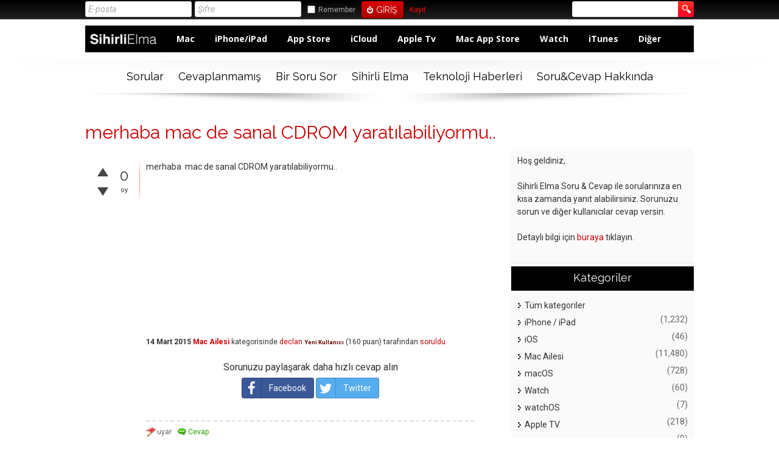

--- FILE ---
content_type: text/html; charset=utf-8
request_url: https://sorucevap.sihirlielma.com/29767/merhaba-mac-de-sanal-cdrom-yarat%C4%B1labiliyormu?show=29800
body_size: 8880
content:
<!DOCTYPE html>
<html lang="tr">
	
	<head>
		<meta charset="utf-8">
		<META NAME="viewport" CONTENT="width=device-width, initial-scale=1.0">
		<title>merhaba  mac de sanal CDROM yaratılabiliyormu.. - Sihirli Elma Soru &amp; Cevap</title>
		<meta name="description" content="merhaba  mac de sanal CDROM yaratılabiliyormu..">
		<meta name="keywords" content="Mac Ailesi">
		<link rel="stylesheet" href="../../qa-theme/elegant-responsive/qa-styles.css?elegant-responsive-1.134">
		<LINK REL="stylesheet" TYPE="text/css" HREF="../../qa-theme/elegant-responsive/color/qa-dynamic.style.php?elegant-responsive-1.13">
		<LINK REL="stylesheet" TYPE="text/css" HREF="../../qa-theme/elegant-responsive/device/qa-devices-styles.css?elegant-responsive-1.13">
		<LINK REL="stylesheet" TYPE="text/css" HREF="../../qa-theme/elegant-responsive/color/qa-red-styles.css?elegant-responsive-1.13">
		<!--[if IE 8]><link rel="stylesheet" type="text/css" href="../../qa-theme/elegant-responsive/ie8.css?elegant-responsive-1.13"><![endif]-->
			
        <style>
            @media only screen and (min-width:176px) and (max-width:380px){
                table,
                thead,
                tbody,
                th,
                td,
                tr {display: block;text-align: center;
                }
                #SE_default_header {
                    display: none;
                }                
            }
            @media screen and (max-width: 600px) {
                #SE_default_header {
                    display: none;
                } 
            }
        </style>
        
			<link rel="stylesheet" href="../../qa-plugin/q2a-social-share-master/css/social-share.css?1.6.1">
				<style type="text/css"></style>
				<link rel="canonical" href="https://sorucevap.sihirlielma.com/29767/merhaba-mac-de-sanal-cdrom-yarat%C4%B1labiliyormu">
				<link rel="search" type="application/opensearchdescription+xml" title="Sihirli Elma Soru &amp; Cevap" href="../../opensearch.xml">
				<!-- Google tag (gtag.js) -->
<script async src="https://www.googletagmanager.com/gtag/js?id=G-12L65VXHEE"></script>
<script>
  window.dataLayer = window.dataLayer || [];
  function gtag(){dataLayer.push(arguments);}
  gtag('js', new Date());

  gtag('config', 'G-12L65VXHEE');
</script>
				<script>
				var qa_root = '..\/..\/';
				var qa_request = '29767\/merhaba-mac-de-sanal-cdrom-yaratılabiliyormu';
				var qa_oldonload = window.onload;
				window.onload = function() {
					if (typeof qa_oldonload == 'function')
						qa_oldonload();
					
					qa_element_revealed=document.getElementById('anew');
				};
				</script>
				<script src="../../qa-content/jquery-1.11.3.min.js"></script>
				<script src="../../qa-content/qa-page.js?1.7.5"></script>
				<script src="../../qa-content/qa-question.js?1.7.5"></script>
				<SCRIPT SRC="../../qa-theme/elegant-responsive/js/qa-theme-scripts.js" TYPE="text/javascript"></SCRIPT>
				<link rel="icon" type="image/png" href="https://www.sihirlielma.com/wp-content/uploads/2016/04/se-favicon-2.png"><link rel="apple-touch-icon-precomposed" sizes="76x76" href="https://www.sihirlielma.com/wp-content/uploads/2016/04/apple-icon-76x76.png"><link rel="apple-touch-icon-precomposed" sizes="120x120" href="https://www.sihirlielma.com/wp-content/uploads/2016/04/apple-icon-114x114.png"><link rel="apple-touch-icon-precomposed" sizes="152x152" href="https://www.sihirlielma.com/wp-content/uploads/2016/04/apple-icon-76x76.png"><link rel="apple-touch-icon-precomposed" sizes="114x114" href="https://www.sihirlielma.com/wp-content/uploads/2016/04/apple-icon-120x120.png"><link rel="apple-touch-icon-precomposed" sizes="144x144" href="https://www.sihirlielma.com/wp-content/uploads/2016/04/apple-icon-144x144.png">    <script src="https://cdnjs.cloudflare.com/ajax/libs/mobile-detect/1.4.1/mobile-detect.min.js"></script>
        <script src="https://www.sihirlielma.com/wp-includes/js/jquery/jquery.js?ver=1.12.4"></script>
        <script src="https://sihirlielma.com/ad-inject.js"></script>
					<SCRIPT TYPE="text/javascript"><!--
						if (typeof qa_wysiwyg_editor_config == "object")
						qa_wysiwyg_editor_config.skin="kama";
					//--></SCRIPT>
					<!--[if gte IE 9]>
<style type="text/css">
.gradient {
   filter: none;
}
</style>
<![endif]-->
				</head>
				<body
					class="qa-template-question qa-category-1 qa-body-js-off"
					>
					<script>
						var b=document.getElementsByTagName('body')[0];
						b.className=b.className.replace('qa-body-js-off', 'qa-body-js-on');
					</script>
					<div id="qa-login-bar"><div id="qa-login-group">
							<!--[Begin: login form]-->
							<form id="qa-loginform" action="../../login?to=29767%2Fmerhaba-mac-de-sanal-cdrom-yarat%25C4%25B1labiliyormu%3Fshow%3D29800" method="post">
								<input type="text" id="qa-userid" name="emailhandle" placeholder="E-posta" >
								<input type="password" id="qa-password" name="password" placeholder="Şifre" >
								<div id="qa-rememberbox"><input type="checkbox" name="remember" id="qa-rememberme" value="1">
								<label for="qa-rememberme" id="qa-remember">Remember</label></div>
								<input type="hidden" name="code" value="0-1769690588-9fd5e8222f9a139618c5c5daf547fe9c2491f4a2">
								<input type="submit" value="Giriş" id="qa-login" name="dologin" >
							</form>
							<!--[End: login form]-->
							<div class="qa-nav-user">
								<ul class="qa-nav-user-list">
									<li class="qa-nav-user-item qa-nav-user-register">
										<a href="../../register?to=29767%2Fmerhaba-mac-de-sanal-cdrom-yarat%25C4%25B1labiliyormu%3Fshow%3D29800" class="qa-nav-user-link">Kayıt</a>
									</li>
								</ul>
								<div class="qa-nav-user-clear">
								</div>
							</div>
							<div class="qa-search">
								<form method="get" action="../../search">
									
									<input type="text" name="q" value="" class="qa-search-field">
									<input type="submit" value="Arama Yap" class="qa-search-button">
								</form>
							</div>
					</div><a href="#" id="usermenu"><img src="../../qa-theme/elegant-responsive/images/settings.png" alt="settings" width="24" height="24" align="left" >Giriş Yap | Kayıt ol<img src="../../qa-theme/elegant-responsive/images/mobile-search.png" alt="settings" width="24" height="24" align="right" ></a></div>
					<DIV CLASS="qa-body-wrapper">
						
						<DIV CLASS="qa-header-group">
							<DIV CLASS="qa-header">
								<div style="position:absolute;top:-99999px;left:-99999px;">
									<div class="qa-logo">
										<a href="../../" class="qa-logo-link">Sihirli Elma Soru &amp; Cevap</a>
									</div>
								</div>
								<div class="qa-header-clear">
								</div>
								
            <style>
                .qa-widget-side h2, .qa-nav-cat h2 {background:#000 !important;border-bottom: 2px solid #000 !important;}
                .qa-sidebar, .qa-widget-side, .qa-nav-cat, .qa-feed {box-shadow: none !important;}
                #qa-login-bar{box-shadow:none !important}
                /*Special Thanks to @mehmettoprak :)*/
                #SE_default_header.header{
                    height:44px;
                    background:#000;
                    max-width:1021px;
                    padding:0 15px
                    float:left;
                    width:100%;
                }
                #SE_default_header.header .h-logo{
                    display:inline-block;
                    float:left;
                    margin-right:15px
                }
                #SE_default_header.header .h-logo img{
                    width:auto;
                    height:44px
                }
                #SE_default_header.header .h-menu ul{
                    padding:0;
                    margin:0
                }
                #SE_default_header.header .h-menu ul li{
                    display:inline-block;
                    line-height:44px
                }
                #SE_default_header.header .h-menu ul li a{
                    text-decoration:none;
                    font-family:"Open Sans",sans-serif;
                    font-weight:700;
                    font-size:14px;
                    color:#fff;
                    padding:0 15px
                }
                #SE_default_header.header .h-menu ul li a:hover{
                    background:#fff;
                    color:#000;
                    position:relative;
                    display:block
                }            
            </style>
             
            <link href="https://fonts.googleapis.com/css?family=Open+Sans:400,700" rel="stylesheet">
            <div id="SE_default_header" class="header">
                <div class="h-logo">
                <a href="https://sorucevap.sihirlielma.com/">
                    <img height="44" style="width:115px;height:44px;margin:3px 0 0 5px;" src="https://www.sihirlielma.com/wp-content/uploads/2017/12/SE_Logo_beyaz.png" alt="logo" title="SihirliElma Sorucevap" alt="SihirliElma Sorucevap">
                </a>
                </div>
                <div class="h-menu">
                <ul>
                    <li><a href="https://sorucevap.sihirlielma.com/mac">Mac</a></li>
                    <li><a href="https://sorucevap.sihirlielma.com/iphone-ipad">iPhone/iPad</a></li>
                    <li><a href="https://sorucevap.sihirlielma.com/app-store">App Store</a></li>
                    <li><a href="https://sorucevap.sihirlielma.com/icloud">iCloud</a></li>
                    <li><a href="https://sorucevap.sihirlielma.com/apple-tv">Apple Tv</a></li>
                    <li><a href="https://sorucevap.sihirlielma.com/mac-app-store">Mac App Store</a></li>
                    <li><a href="https://www.sihirlielma.com/category/watch/">Watch</a></li>
                    <li><a href="https://sorucevap.sihirlielma.com/itunes/">iTunes</a></li>
                    <li><a href="https://sorucevap.sihirlielma.com/di%C4%9Fer">Diğer</a></li>
                </ul>
                </div>
            </div>
             
            
									</DIV> <!-- END qa-header -->
								</DIV> <!-- END qa-header-group -->
								
								<DIV CLASS="qa-nav-group">
									<div class="qa-nav-main">
										<ul class="qa-nav-main-list">
											<li class="qa-nav-main-item qa-nav-main-questions">
												<a href="../../questions" class="qa-nav-main-link">Sorular</a>
											</li>
											<li class="qa-nav-main-item qa-nav-main-unanswered">
												<a href="../../unanswered" class="qa-nav-main-link">Cevaplanmamış</a>
											</li>
											<li class="qa-nav-main-item qa-nav-main-ask">
												<a href="../../ask?cat=1" class="qa-nav-main-link">Bir Soru Sor</a>
											</li>
											<li class="qa-nav-main-item qa-nav-main-custom-1">
												<a href="https://www.sihirlielma.com" class="qa-nav-main-link" target="_blank">Sihirli Elma</a>
											</li>
											<li class="qa-nav-main-item qa-nav-main-custom-5">
												<a href="https://shiftdelete.net" class="qa-nav-main-link" target="_blank">Teknoloji Haberleri</a>
											</li>
											<li class="qa-nav-main-item qa-nav-main-custom-2">
												<a href="https://www.sihirlielma.com/soru-cevap/" class="qa-nav-main-link" target="_blank">Soru&amp;Cevap Hakkında</a>
											</li>
										</ul>
										<div class="qa-nav-main-clear">
										</div>
									</div>
									<a href="#" id="mainnavpull">Menüyü göster</a>
									<DIV CLASS="qa-mainnav-shadow">
									</DIV> <!-- END qa-mainnav-shadow -->
								</DIV> <!-- END qa-nav-group -->
								<DIV CLASS="qa-titles">
									<h1>
										<a href="../../29767/merhaba-mac-de-sanal-cdrom-yarat%C4%B1labiliyormu">
											<span class="entry-title">merhaba  mac de sanal CDROM yaratılabiliyormu..</span>
										</a>
									</h1>
								</DIV> <!-- END qa-titles -->
								<DIV CLASS="qa-main-wrapper">
									<DIV CLASS="qa-main">
										<div class="qa-part-q-view">
											<div class="qa-q-view  hentry question" id="q29767">
												<form method="post" action="../../29767/merhaba-mac-de-sanal-cdrom-yarat%C4%B1labiliyormu?show=29800">
													<div class="qa-voting qa-voting-net" id="voting_29767">
														<div class="qa-vote-buttons qa-vote-buttons-net">
															<input title="Artı oy vermek için tıklayınız" name="vote_29767_1_q29767" onclick="return qa_vote_click(this);" type="submit" value="+" class="qa-vote-first-button qa-vote-up-button"> 
															<input title="Eksi oy vermek için tıklayınız" name="vote_29767_-1_q29767" onclick="return qa_vote_click(this);" type="submit" value="&ndash;" class="qa-vote-second-button qa-vote-down-button"> 
														</div>
														<div class="qa-vote-count qa-vote-count-net">
															<span class="qa-netvote-count">
																<span class="qa-netvote-count-data">0<span class="votes-up"><span class="value-title" title="0"></span></span><span class="votes-down"><span class="value-title" title="0"></span></span></span><span class="qa-netvote-count-pad"> oy</span>
															</span>
														</div>
														<div class="qa-vote-clear">
														</div>
													</div>
													<input type="hidden" name="code" value="0-1769690588-f0e4c1da320a2dd9605988047f0e881947f2a972">
												</form>
												<DIV CLASS="qa-q-view-favorite">
												</DIV> <!-- END qa-q-view-favorite -->
												<div class="qa-q-view-main">
													<form method="post" action="../../29767/merhaba-mac-de-sanal-cdrom-yarat%C4%B1labiliyormu?show=29800">
														<div class="qa-q-view-content">
															<a name="29767"></a><div class="entry-content">merhaba &nbsp;mac de sanal CDROM yaratılabiliyormu..</div>
														</div>
														
<!-- /41816724/Sihirlielma_web/300x250_1 -->
<div id='div-gpt-ad-1530192532405-2' style='height:250px; width:300px;'>
<script>
googletag.cmd.push(function() { googletag.display('div-gpt-ad-1530192532405-2'); });
</script>
</div>

														<span class="qa-q-view-avatar-meta">
															<span class="qa-q-view-meta">
																<span class="qa-q-view-when">
																	<span class="qa-q-view-when-data"><span class="published updated"><span class="value-title" title="2015-03-14T09:32:50+0000">14 Mart 2015</span></span></span>
																</span>
																<span class="qa-q-view-where">
																	<span class="qa-q-view-where-data"><a href="../../mac" class="qa-category-link">Mac Ailesi</a></span><span class="qa-q-view-where-pad"> kategorisinde</span>
																</span>
																<span class="qa-q-view-who">
																	<span class="qa-q-view-who-data"><span class="vcard author"><a href="../../user/declan" class="qa-user-link url fn entry-title nickname">declan</a></span></span>
																	<span class="qa-q-view-who-title">Yeni Kullanıcı</span>
																	<span class="qa-q-view-who-points">
																		<span class="qa-q-view-who-points-pad">(</span><span class="qa-q-view-who-points-data">160</span><span class="qa-q-view-who-points-pad"> puan)</span>
																	</span>
																	<span class="qa-q-view-who-pad"> tarafından</span>
																</span>
																<a href="../../29767/merhaba-mac-de-sanal-cdrom-yarat%C4%B1labiliyormu" class="qa-q-view-what">soruldu</a>
															</span>
														</span>
														<div class="social-wrapper">
															<div class="social-share-text">
																Sorunuzu paylaşarak daha hızlı cevap alın
															</div>
															<span class="btn-share with-icon"><a href="https://www.facebook.com/sharer/sharer.php?u=https%3A%2F%2Fsorucevap.sihirlielma.com%2F29767%2Fmerhaba-mac-de-sanal-cdrom-yarat%25C4%25B1labiliyormu&amp;ref=fbshare&amp;t=merhaba++mac+de+sanal+CDROM+yarat%C4%B1labiliyormu.." target="_blank" rel="external nofollow" class="social-share-btn btn-social btn-fb" title="Facebook"><i class="social-icon-facebook"></i> Facebook</a></span>
															<span class="btn-share with-icon"><a href="https://twitter.com/intent/tweet?text=merhaba++mac+de+sanal+CDROM+yarat%C4%B1labiliyormu..&amp;url=https%3A%2F%2Fsorucevap.sihirlielma.com%2F29767%2Fmerhaba-mac-de-sanal-cdrom-yarat%25C4%25B1labiliyormu" target="_blank" rel="external nofollow" class="social-share-btn btn-social btn-tw" title="Twitter"><i class="social-icon-twitter"></i> Twitter</a></span>
														</div>
														<div class="qa-q-view-buttons">
															<input name="q_doflag" onclick="qa_show_waiting_after(this, false);" value="uyar" title="Bu soruyu bir reklam veya uygunsuz olarak uyar" type="submit" class="qa-form-light-button qa-form-light-button-flag">
															<input name="q_doanswer" id="q_doanswer" onclick="return qa_toggle_element('anew')" value="cevap" title="Bu soruyu cevapla" type="submit" class="qa-form-light-button qa-form-light-button-answer">
														</div>
														
														<div class="qa-q-view-c-list" style="display:none;" id="c29767_list">
														</div> <!-- END qa-c-list -->
														
														<input type="hidden" name="code" value="0-1769690588-833dd18f6f04d9999f94c9de4e8bab60b18c3672">
														<input type="hidden" name="qa_click" value="">
													</form>
													<div class="qa-c-form">
													</div> <!-- END qa-c-form -->
													
												</div> <!-- END qa-q-view-main -->
												<div class="qa-q-view-clear">
												</div>
											</div> <!-- END qa-q-view -->
											
										</div>
										<div class="qa-part-a-form">
											<div class="qa-a-form" id="anew">
												<h2>Bu soruya cevap vermek için lütfen <a href="../../login?to=29767%2Fmerhaba-mac-de-sanal-cdrom-yarat%25C4%25B1labiliyormu">giriş yapınız</a> veya <a href="../../register?to=29767%2Fmerhaba-mac-de-sanal-cdrom-yarat%25C4%25B1labiliyormu">kayıt olunuz</a>.</h2>
											</div> <!-- END qa-a-form -->
											
										</div>
										<div class="qa-part-a-list">
											<h2 id="a_list_title">3 Cevaplar</h2>
											<div class="qa-a-list" id="a_list">
												
												<div class="qa-a-list-item  hentry answer" id="a29768">
													<form method="post" action="../../29767/merhaba-mac-de-sanal-cdrom-yarat%C4%B1labiliyormu?show=29800">
														<div class="qa-voting qa-voting-net" id="voting_29768">
															<div class="qa-vote-buttons qa-vote-buttons-net">
																<input title="Artı oy vermek için tıklayınız" name="vote_29768_1_a29768" onclick="return qa_vote_click(this);" type="submit" value="+" class="qa-vote-first-button qa-vote-up-button"> 
																<input title="Eksi oy vermek için tıklayınız" name="vote_29768_-1_a29768" onclick="return qa_vote_click(this);" type="submit" value="&ndash;" class="qa-vote-second-button qa-vote-down-button"> 
															</div>
															<div class="qa-vote-count qa-vote-count-net">
																<span class="qa-netvote-count">
																	<span class="qa-netvote-count-data">0<span class="votes-up"><span class="value-title" title="0"></span></span><span class="votes-down"><span class="value-title" title="0"></span></span></span><span class="qa-netvote-count-pad"> oy</span>
																</span>
															</div>
															<div class="qa-vote-clear">
															</div>
														</div>
														<input type="hidden" name="code" value="0-1769690588-f0e4c1da320a2dd9605988047f0e881947f2a972">
													</form>
													<div class="qa-a-item-main">
														<form method="post" action="../../29767/merhaba-mac-de-sanal-cdrom-yarat%C4%B1labiliyormu?show=29800">
															<div class="qa-a-selection">
															</div>
															<div class="qa-a-item-content">
																<a name="29768"></a><div class="entry-content">daemon tools'un mac versiyonunu google'da aratarak bulup indirebilir ve sanal cdrom olusturabilirsiniz.</div>
															</div>
															<span class="qa-a-item-avatar-meta">
																<span class="qa-a-item-avatar">
																	<a href="../../user/erkam" class="qa-avatar-link"><img src="../../?qa=image&amp;qa_blobid=16544753199352826288&amp;qa_size=25" width="25" height="15" class="qa-avatar-image" alt=""></a>
																</span>
																<span class="qa-a-item-meta">
																	<span class="qa-a-item-when">
																		<span class="qa-a-item-when-data"><span class="published updated"><span class="value-title" title="2015-03-14T09:43:56+0000">14 Mart 2015</span></span></span>
																	</span>
																	<span class="qa-a-item-who">
																		<span class="qa-a-item-who-data"><span class="vcard author"><a href="../../user/erkam" class="qa-user-link url fn entry-title nickname">erkam</a></span></span>
																		<span class="qa-a-item-who-title">Uzman</span>
																		<span class="qa-a-item-who-points">
																			<span class="qa-a-item-who-points-pad">(</span><span class="qa-a-item-who-points-data">160,470</span><span class="qa-a-item-who-points-pad"> puan)</span>
																		</span>
																		<span class="qa-a-item-who-pad"> tarafından</span>
																	</span>
																	<a href="../../29767/merhaba-mac-de-sanal-cdrom-yarat%C4%B1labiliyormu?show=29768#a29768" class="qa-a-item-what">cevaplandı</a>
																</span>
															</span>
															<div class="qa-a-item-buttons">
																<input name="a29768_doflag" onclick="return qa_answer_click(29768, 29767, this);" value="uyar" title="Bu cevabı bir reklam veya uygunsuz olarak uyar" type="submit" class="qa-form-light-button qa-form-light-button-flag">
																<input name="a29768_dofollow" value="ilgili bir soru sor" title="Bu cevap ile ilgili yeni bir soru sor" type="submit" class="qa-form-light-button qa-form-light-button-follow">
																<input name="a29768_docomment" onclick="return qa_toggle_element('c29768')" value="yorum" title="Bu cevap için yorum ekle" type="submit" class="qa-form-light-button qa-form-light-button-comment">
															</div>
															
															<div class="qa-a-item-c-list" style="display:none;" id="c29768_list">
															</div> <!-- END qa-c-list -->
															
															<input type="hidden" name="code" value="0-1769690588-f04610da3ab0c80ce9c9b10c1a2c6630b8c6b67b">
															<input type="hidden" name="qa_click" value="">
														</form>
														<div class="qa-c-form" id="c29768" style="display:none;">
															<h2>Lütfen yorum eklemek için <a href="../../login?to=29767%2Fmerhaba-mac-de-sanal-cdrom-yarat%25C4%25B1labiliyormu">giriş yapınız</a> veya <a href="../../register?to=29767%2Fmerhaba-mac-de-sanal-cdrom-yarat%25C4%25B1labiliyormu">kayıt olunuz</a>.</h2>
														</div> <!-- END qa-c-form -->
														
													</div> <!-- END qa-a-item-main -->
													<div class="qa-a-item-clear">
													</div>
												</div> <!-- END qa-a-list-item -->
												
												<div class="qa-a-list-item  hentry answer" id="a29800">
													<form method="post" action="../../29767/merhaba-mac-de-sanal-cdrom-yarat%C4%B1labiliyormu?show=29800">
														<div class="qa-voting qa-voting-net" id="voting_29800">
															<div class="qa-vote-buttons qa-vote-buttons-net">
																<input title="Artı oy vermek için tıklayınız" name="vote_29800_1_a29800" onclick="return qa_vote_click(this);" type="submit" value="+" class="qa-vote-first-button qa-vote-up-button"> 
																<input title="Eksi oy vermek için tıklayınız" name="vote_29800_-1_a29800" onclick="return qa_vote_click(this);" type="submit" value="&ndash;" class="qa-vote-second-button qa-vote-down-button"> 
															</div>
															<div class="qa-vote-count qa-vote-count-net">
																<span class="qa-netvote-count">
																	<span class="qa-netvote-count-data">0<span class="votes-up"><span class="value-title" title="0"></span></span><span class="votes-down"><span class="value-title" title="0"></span></span></span><span class="qa-netvote-count-pad"> oy</span>
																</span>
															</div>
															<div class="qa-vote-clear">
															</div>
														</div>
														<input type="hidden" name="code" value="0-1769690588-f0e4c1da320a2dd9605988047f0e881947f2a972">
													</form>
													<div class="qa-a-item-main">
														<form method="post" action="../../29767/merhaba-mac-de-sanal-cdrom-yarat%C4%B1labiliyormu?show=29800">
															<div class="qa-a-selection">
															</div>
															<div class="qa-a-item-content">
																<a name="29800"></a><div class="entry-content">disk izlencesi aynı görevi görüyor</div>
															</div>
															<span class="qa-a-item-avatar-meta">
																<span class="qa-a-item-meta">
																	<span class="qa-a-item-when">
																		<span class="qa-a-item-when-data"><span class="published updated"><span class="value-title" title="2015-03-14T22:49:57+0000">15 Mart 2015</span></span></span>
																	</span>
																	<span class="qa-a-item-who">
																		<span class="qa-a-item-who-data"><span class="vcard author"><a href="../../user/firatyenidunya" class="qa-user-link url fn entry-title nickname">firatyenidunya</a></span></span>
																		<span class="qa-a-item-who-title">Yardımcı</span>
																		<span class="qa-a-item-who-points">
																			<span class="qa-a-item-who-points-pad">(</span><span class="qa-a-item-who-points-data">1,210</span><span class="qa-a-item-who-points-pad"> puan)</span>
																		</span>
																		<span class="qa-a-item-who-pad"> tarafından</span>
																	</span>
																	<a href="../../29767/merhaba-mac-de-sanal-cdrom-yarat%C4%B1labiliyormu?show=29800#a29800" class="qa-a-item-what">cevaplandı</a>
																</span>
															</span>
															<div class="qa-a-item-buttons">
																<input name="a29800_doflag" onclick="return qa_answer_click(29800, 29767, this);" value="uyar" title="Bu cevabı bir reklam veya uygunsuz olarak uyar" type="submit" class="qa-form-light-button qa-form-light-button-flag">
																<input name="a29800_dofollow" value="ilgili bir soru sor" title="Bu cevap ile ilgili yeni bir soru sor" type="submit" class="qa-form-light-button qa-form-light-button-follow">
																<input name="a29800_docomment" onclick="return qa_toggle_element('c29800')" value="yorum" title="Bu cevap için yorum ekle" type="submit" class="qa-form-light-button qa-form-light-button-comment">
															</div>
															
															<div class="qa-a-item-c-list" style="display:none;" id="c29800_list">
															</div> <!-- END qa-c-list -->
															
															<input type="hidden" name="code" value="0-1769690588-f1319569cd625316ae07c010a168c8c841adf63c">
															<input type="hidden" name="qa_click" value="">
														</form>
														<div class="qa-c-form" id="c29800" style="display:none;">
															<h2>Lütfen yorum eklemek için <a href="../../login?to=29767%2Fmerhaba-mac-de-sanal-cdrom-yarat%25C4%25B1labiliyormu">giriş yapınız</a> veya <a href="../../register?to=29767%2Fmerhaba-mac-de-sanal-cdrom-yarat%25C4%25B1labiliyormu">kayıt olunuz</a>.</h2>
														</div> <!-- END qa-c-form -->
														
													</div> <!-- END qa-a-item-main -->
													<div class="qa-a-item-clear">
													</div>
												</div> <!-- END qa-a-list-item -->
												
												<div class="qa-a-list-item  hentry answer" id="a29811">
													<form method="post" action="../../29767/merhaba-mac-de-sanal-cdrom-yarat%C4%B1labiliyormu?show=29800">
														<div class="qa-voting qa-voting-net" id="voting_29811">
															<div class="qa-vote-buttons qa-vote-buttons-net">
																<input title="Artı oy vermek için tıklayınız" name="vote_29811_1_a29811" onclick="return qa_vote_click(this);" type="submit" value="+" class="qa-vote-first-button qa-vote-up-button"> 
																<input title="Eksi oy vermek için tıklayınız" name="vote_29811_-1_a29811" onclick="return qa_vote_click(this);" type="submit" value="&ndash;" class="qa-vote-second-button qa-vote-down-button"> 
															</div>
															<div class="qa-vote-count qa-vote-count-net">
																<span class="qa-netvote-count">
																	<span class="qa-netvote-count-data">0<span class="votes-up"><span class="value-title" title="0"></span></span><span class="votes-down"><span class="value-title" title="0"></span></span></span><span class="qa-netvote-count-pad"> oy</span>
																</span>
															</div>
															<div class="qa-vote-clear">
															</div>
														</div>
														<input type="hidden" name="code" value="0-1769690588-f0e4c1da320a2dd9605988047f0e881947f2a972">
													</form>
													<div class="qa-a-item-main">
														<form method="post" action="../../29767/merhaba-mac-de-sanal-cdrom-yarat%C4%B1labiliyormu?show=29800">
															<div class="qa-a-selection">
															</div>
															<div class="qa-a-item-content">
																<a name="29811"></a><div class="entry-content">degerli yardımlarınız için teşekkür ederim umarım halledebilirim ..</div>
															</div>
															<span class="qa-a-item-avatar-meta">
																<span class="qa-a-item-meta">
																	<span class="qa-a-item-when">
																		<span class="qa-a-item-when-data"><span class="published updated"><span class="value-title" title="2015-03-15T08:57:39+0000">15 Mart 2015</span></span></span>
																	</span>
																	<span class="qa-a-item-who">
																		<span class="qa-a-item-who-data"><span class="vcard author"><a href="../../user/declan" class="qa-user-link url fn entry-title nickname">declan</a></span></span>
																		<span class="qa-a-item-who-title">Yeni Kullanıcı</span>
																		<span class="qa-a-item-who-points">
																			<span class="qa-a-item-who-points-pad">(</span><span class="qa-a-item-who-points-data">160</span><span class="qa-a-item-who-points-pad"> puan)</span>
																		</span>
																		<span class="qa-a-item-who-pad"> tarafından</span>
																	</span>
																	<a href="../../29767/merhaba-mac-de-sanal-cdrom-yarat%C4%B1labiliyormu?show=29811#a29811" class="qa-a-item-what">cevaplandı</a>
																</span>
															</span>
															<div class="qa-a-item-buttons">
																<input name="a29811_doflag" onclick="return qa_answer_click(29811, 29767, this);" value="uyar" title="Bu cevabı bir reklam veya uygunsuz olarak uyar" type="submit" class="qa-form-light-button qa-form-light-button-flag">
																<input name="a29811_dofollow" value="ilgili bir soru sor" title="Bu cevap ile ilgili yeni bir soru sor" type="submit" class="qa-form-light-button qa-form-light-button-follow">
																<input name="a29811_docomment" onclick="return qa_toggle_element('c29811')" value="yorum" title="Bu cevap için yorum ekle" type="submit" class="qa-form-light-button qa-form-light-button-comment">
															</div>
															
															<div class="qa-a-item-c-list" style="display:none;" id="c29811_list">
															</div> <!-- END qa-c-list -->
															
															<input type="hidden" name="code" value="0-1769690588-d2cb26ec8db796e101701a3715c85921a14a0d31">
															<input type="hidden" name="qa_click" value="">
														</form>
														<div class="qa-c-form" id="c29811" style="display:none;">
															<h2>Lütfen yorum eklemek için <a href="../../login?to=29767%2Fmerhaba-mac-de-sanal-cdrom-yarat%25C4%25B1labiliyormu">giriş yapınız</a> veya <a href="../../register?to=29767%2Fmerhaba-mac-de-sanal-cdrom-yarat%25C4%25B1labiliyormu">kayıt olunuz</a>.</h2>
														</div> <!-- END qa-c-form -->
														
													</div> <!-- END qa-a-item-main -->
													<div class="qa-a-item-clear">
													</div>
												</div> <!-- END qa-a-list-item -->
												
											</div> <!-- END qa-a-list -->
											
										</div>
										<div class="qa-widgets-main qa-widgets-main-low">
											<div class="qa-widget-main qa-widget-main-low">
												<h2>
													İlgili sorular
												</h2>
												<form method="post" action="../../29767/merhaba-mac-de-sanal-cdrom-yarat%C4%B1labiliyormu?show=29800">
													<div class="qa-q-list">
														
														<div class="qa-q-list-item" id="q10436">
															<DIV CLASS="qa-q-item-stats">
																<div class="qa-voting qa-voting-net" id="voting_10436">
																	<div class="qa-vote-buttons qa-vote-buttons-net">
																		<input title="Artı oy vermek için tıklayınız" name="vote_10436_1_q10436" onclick="return qa_vote_click(this);" type="submit" value="+" class="qa-vote-first-button qa-vote-up-button"> 
																		<input title="Eksi oy vermek için tıklayınız" name="vote_10436_-1_q10436" onclick="return qa_vote_click(this);" type="submit" value="&ndash;" class="qa-vote-second-button qa-vote-down-button"> 
																	</div>
																	<div class="qa-vote-count qa-vote-count-net">
																		<span class="qa-netvote-count">
																			<span class="qa-netvote-count-data">0</span><span class="qa-netvote-count-pad"> oy</span>
																		</span>
																	</div>
																	<div class="qa-vote-clear">
																	</div>
																</div>
																<span class="qa-a-count">
																	<span class="qa-a-count-data">1</span><span class="qa-a-count-pad"> cevap</span>
																</span>
															</DIV>
															<div class="qa-q-item-main">
																<div class="qa-q-item-title">
																	<a href="../../10436/herhangi-sanal-makine-kurmadan-uygulamalar%C4%B1n%C4%B1-acabilir-miyim">herhangi bir sanal makine kurmadan win uygulamalarını mac de acabilir miyim?</a>
																	
																</div>
																<span class="qa-q-item-avatar-meta">
																	<span class="qa-q-item-meta">
																		<span class="qa-q-item-when">
																			<span class="qa-q-item-when-data">27 Eylül 2013</span>
																		</span>
																		<span class="qa-q-item-where">
																			<span class="qa-q-item-where-data"><a href="../../mac" class="qa-category-link">Mac Ailesi</a></span><span class="qa-q-item-where-pad"> kategorisinde</span>
																		</span>
																		<span class="qa-q-item-who">
																			<span class="qa-q-item-who-data"><a href="../../user/tolgahan" class="qa-user-link">tolgahan</a></span>
																			<span class="qa-q-item-who-title">Yeni Kullanıcı</span>
																			<span class="qa-q-item-who-points">
																				<span class="qa-q-item-who-points-pad">(</span><span class="qa-q-item-who-points-data">200</span><span class="qa-q-item-who-points-pad"> puan)</span>
																			</span>
																			<span class="qa-q-item-who-pad"> tarafından</span>
																		</span>
																		<span class="qa-q-item-what">soruldu</span>
																	</span>
																</span>
															</div>
															<div class="qa-q-item-clear">
															</div>
														</div> <!-- END qa-q-list-item -->
														
														<div class="qa-q-list-item" id="q5283">
															<DIV CLASS="qa-q-item-stats">
																<div class="qa-voting qa-voting-net" id="voting_5283">
																	<div class="qa-vote-buttons qa-vote-buttons-net">
																		<input title="Artı oy vermek için tıklayınız" name="vote_5283_1_q5283" onclick="return qa_vote_click(this);" type="submit" value="+" class="qa-vote-first-button qa-vote-up-button"> 
																		<input title="Eksi oy vermek için tıklayınız" name="vote_5283_-1_q5283" onclick="return qa_vote_click(this);" type="submit" value="&ndash;" class="qa-vote-second-button qa-vote-down-button"> 
																	</div>
																	<div class="qa-vote-count qa-vote-count-net">
																		<span class="qa-netvote-count">
																			<span class="qa-netvote-count-data">0</span><span class="qa-netvote-count-pad"> oy</span>
																		</span>
																	</div>
																	<div class="qa-vote-clear">
																	</div>
																</div>
																<span class="qa-a-count">
																	<span class="qa-a-count-data">1</span><span class="qa-a-count-pad"> cevap</span>
																</span>
															</DIV>
															<div class="qa-q-item-main">
																<div class="qa-q-item-title">
																	<a href="../../5283/merhaba-kullan%C4%B1c%C4%B1s%C4%B1y%C4%B1m-verebilecek-birisine-ihtiyac%C4%B1m%C4%B1z">Merhaba,  Mac kullanıcısıyım, mac de excel ders verebilecek birisine ihtiyacımız var</a>
																	
																</div>
																<span class="qa-q-item-avatar-meta">
																	<span class="qa-q-item-meta">
																		<span class="qa-q-item-when">
																			<span class="qa-q-item-when-data">19 Şubat 2013</span>
																		</span>
																		<span class="qa-q-item-where">
																			<span class="qa-q-item-where-data"><a href="../../mac" class="qa-category-link">Mac Ailesi</a></span><span class="qa-q-item-where-pad"> kategorisinde</span>
																		</span>
																		<span class="qa-q-item-who">
																			<span class="qa-q-item-who-data"><a href="../../user/floridian" class="qa-user-link">floridian</a></span>
																			<span class="qa-q-item-who-title">Yeni Kullanıcı</span>
																			<span class="qa-q-item-who-points">
																				<span class="qa-q-item-who-points-pad">(</span><span class="qa-q-item-who-points-data">120</span><span class="qa-q-item-who-points-pad"> puan)</span>
																			</span>
																			<span class="qa-q-item-who-pad"> tarafından</span>
																		</span>
																		<span class="qa-q-item-what">soruldu</span>
																	</span>
																</span>
																<div class="qa-q-item-tags">
																	<ul class="qa-q-item-tag-list">
																		<li class="qa-q-item-tag-item"><a href="../../tag/mac" class="qa-tag-link">mac</a></li>
																		<li class="qa-q-item-tag-item"><a href="../../tag/excel" class="qa-tag-link">excel</a></li>
																		<li class="qa-q-item-tag-item"><a href="../../tag/ders" class="qa-tag-link">ders</a></li>
																		<li class="qa-q-item-tag-item"><a href="../../tag/istanbul" class="qa-tag-link">istanbul</a></li>
																		<li class="qa-q-item-tag-item"><a href="../../tag/%C3%B6zel" class="qa-tag-link">özel</a></li>
																		<li class="qa-q-item-tag-item"><a href="../../tag/acil" class="qa-tag-link">acil</a></li>
																	</ul>
																</div>
															</div>
															<div class="qa-q-item-clear">
															</div>
														</div> <!-- END qa-q-list-item -->
														
														<div class="qa-q-list-item" id="q11399">
															<DIV CLASS="qa-q-item-stats">
																<div class="qa-voting qa-voting-net" id="voting_11399">
																	<div class="qa-vote-buttons qa-vote-buttons-net">
																		<input title="Artı oy vermek için tıklayınız" name="vote_11399_1_q11399" onclick="return qa_vote_click(this);" type="submit" value="+" class="qa-vote-first-button qa-vote-up-button"> 
																		<input title="Eksi oy vermek için tıklayınız" name="vote_11399_-1_q11399" onclick="return qa_vote_click(this);" type="submit" value="&ndash;" class="qa-vote-second-button qa-vote-down-button"> 
																	</div>
																	<div class="qa-vote-count qa-vote-count-net">
																		<span class="qa-netvote-count">
																			<span class="qa-netvote-count-data">0</span><span class="qa-netvote-count-pad"> oy</span>
																		</span>
																	</div>
																	<div class="qa-vote-clear">
																	</div>
																</div>
																<span class="qa-a-count qa-a-count-zero">
																	<span class="qa-a-count-data">0</span><span class="qa-a-count-pad"> cevap</span>
																</span>
															</DIV>
															<div class="qa-q-item-main">
																<div class="qa-q-item-title">
																	<a href="../../11399/macbook-sanal-programi-bulamiyorum-yardimci-olur-musunuz">macbook air de sanal cd programi bulamiyorum yardimci olur musunuz</a>
																	
																</div>
																<span class="qa-q-item-avatar-meta">
																	<span class="qa-q-item-meta">
																		<span class="qa-q-item-when">
																			<span class="qa-q-item-when-data">26 Ekim 2013</span>
																		</span>
																		<span class="qa-q-item-where">
																			<span class="qa-q-item-where-data"><a href="../../mac" class="qa-category-link">Mac Ailesi</a></span><span class="qa-q-item-where-pad"> kategorisinde</span>
																		</span>
																		<span class="qa-q-item-who">
																			<span class="qa-q-item-who-data"><a href="../../user/caner02" class="qa-user-link">caner02</a></span>
																			<span class="qa-q-item-who-title">Yardımcı</span>
																			<span class="qa-q-item-who-points">
																				<span class="qa-q-item-who-points-pad">(</span><span class="qa-q-item-who-points-data">630</span><span class="qa-q-item-who-points-pad"> puan)</span>
																			</span>
																			<span class="qa-q-item-who-pad"> tarafından</span>
																		</span>
																		<span class="qa-q-item-what">soruldu</span>
																	</span>
																</span>
															</div>
															<div class="qa-q-item-clear">
															</div>
														</div> <!-- END qa-q-list-item -->
														
														<div class="qa-q-list-item" id="q9608">
															<DIV CLASS="qa-q-item-stats">
																<div class="qa-voting qa-voting-net" id="voting_9608">
																	<div class="qa-vote-buttons qa-vote-buttons-net">
																		<input title="Artı oy vermek için tıklayınız" name="vote_9608_1_q9608" onclick="return qa_vote_click(this);" type="submit" value="+" class="qa-vote-first-button qa-vote-up-button"> 
																		<input title="Eksi oy vermek için tıklayınız" name="vote_9608_-1_q9608" onclick="return qa_vote_click(this);" type="submit" value="&ndash;" class="qa-vote-second-button qa-vote-down-button"> 
																	</div>
																	<div class="qa-vote-count qa-vote-count-net">
																		<span class="qa-netvote-count">
																			<span class="qa-netvote-count-data">0</span><span class="qa-netvote-count-pad"> oy</span>
																		</span>
																	</div>
																	<div class="qa-vote-clear">
																	</div>
																</div>
																<span class="qa-a-count">
																	<span class="qa-a-count-data">1</span><span class="qa-a-count-pad"> cevap</span>
																</span>
															</DIV>
															<div class="qa-q-item-main">
																<div class="qa-q-item-title">
																	<a href="../../9608/vm-virtualbox-sanal-makine-de-ac%C4%B1lamaz">vm virtualbox sanal makine de acılamaz</a>
																	
																</div>
																<span class="qa-q-item-avatar-meta">
																	<span class="qa-q-item-meta">
																		<span class="qa-q-item-when">
																			<span class="qa-q-item-when-data">6 Eylül 2013</span>
																		</span>
																		<span class="qa-q-item-where">
																			<span class="qa-q-item-where-data"><a href="../../di%C4%9Fer" class="qa-category-link">Diğer</a></span><span class="qa-q-item-where-pad"> kategorisinde</span>
																		</span>
																		<span class="qa-q-item-who">
																			<span class="qa-q-item-who-data"><a href="../../user/06efsaneli" class="qa-user-link">06efsaneli</a></span>
																			<span class="qa-q-item-who-title">Yeni Kullanıcı</span>
																			<span class="qa-q-item-who-points">
																				<span class="qa-q-item-who-points-pad">(</span><span class="qa-q-item-who-points-data">120</span><span class="qa-q-item-who-points-pad"> puan)</span>
																			</span>
																			<span class="qa-q-item-who-pad"> tarafından</span>
																		</span>
																		<span class="qa-q-item-what">soruldu</span>
																	</span>
																</span>
															</div>
															<div class="qa-q-item-clear">
															</div>
														</div> <!-- END qa-q-list-item -->
														
														<div class="qa-q-list-item" id="q25984">
															<DIV CLASS="qa-q-item-stats">
																<div class="qa-voting qa-voting-net" id="voting_25984">
																	<div class="qa-vote-buttons qa-vote-buttons-net">
																		<input title="Artı oy vermek için tıklayınız" name="vote_25984_1_q25984" onclick="return qa_vote_click(this);" type="submit" value="+" class="qa-vote-first-button qa-vote-up-button"> 
																		<input title="Eksi oy vermek için tıklayınız" name="vote_25984_-1_q25984" onclick="return qa_vote_click(this);" type="submit" value="&ndash;" class="qa-vote-second-button qa-vote-down-button"> 
																	</div>
																	<div class="qa-vote-count qa-vote-count-net">
																		<span class="qa-netvote-count">
																			<span class="qa-netvote-count-data">0</span><span class="qa-netvote-count-pad"> oy</span>
																		</span>
																	</div>
																	<div class="qa-vote-clear">
																	</div>
																</div>
																<span class="qa-a-count qa-a-count-zero">
																	<span class="qa-a-count-data">0</span><span class="qa-a-count-pad"> cevap</span>
																</span>
															</DIV>
															<div class="qa-q-item-main">
																<div class="qa-q-item-title">
																	<a href="../../25984/merhaba-arama-motorum-google-g%C3%B6r%C3%BCn%C3%BCyor-aran%C4%B1yor-yapmal%C4%B1y%C4%B1m">Merhaba arama motorum google görünüyor ama bing de aranıyor ne yapmalıyım</a>
																	
																</div>
																<span class="qa-q-item-avatar-meta">
																	<span class="qa-q-item-meta">
																		<span class="qa-q-item-when">
																			<span class="qa-q-item-when-data">29 Kasım 2014</span>
																		</span>
																		<span class="qa-q-item-who">
																			<span class="qa-q-item-who-data"><a href="../../user/Merve+Kaya" class="qa-user-link">Merve Kaya</a></span>
																			<span class="qa-q-item-who-title">Yeni Kullanıcı</span>
																			<span class="qa-q-item-who-points">
																				<span class="qa-q-item-who-points-pad">(</span><span class="qa-q-item-who-points-data">160</span><span class="qa-q-item-who-points-pad"> puan)</span>
																			</span>
																			<span class="qa-q-item-who-pad"> tarafından</span>
																		</span>
																		<span class="qa-q-item-what">soruldu</span>
																	</span>
																</span>
															</div>
															<div class="qa-q-item-clear">
															</div>
														</div> <!-- END qa-q-list-item -->
														
														<div class="qa-q-list-item" id="q7069">
															<DIV CLASS="qa-q-item-stats">
																<div class="qa-voting qa-voting-net" id="voting_7069">
																	<div class="qa-vote-buttons qa-vote-buttons-net">
																		<input title="Artı oy vermek için tıklayınız" name="vote_7069_1_q7069" onclick="return qa_vote_click(this);" type="submit" value="+" class="qa-vote-first-button qa-vote-up-button"> 
																		<input title="Eksi oy vermek için tıklayınız" name="vote_7069_-1_q7069" onclick="return qa_vote_click(this);" type="submit" value="&ndash;" class="qa-vote-second-button qa-vote-down-button"> 
																	</div>
																	<div class="qa-vote-count qa-vote-count-net">
																		<span class="qa-netvote-count">
																			<span class="qa-netvote-count-data">0</span><span class="qa-netvote-count-pad"> oy</span>
																		</span>
																	</div>
																	<div class="qa-vote-clear">
																	</div>
																</div>
																<span class="qa-a-count">
																	<span class="qa-a-count-data">2</span><span class="qa-a-count-pad"> cevap</span>
																</span>
															</DIV>
															<div class="qa-q-item-main">
																<div class="qa-q-item-title">
																	<a href="../../7069/merhaba-iphone-safarideki-izledi%C4%9Fim-samsung-izleyebilirim">Merhaba ipad veya iphone safarideki izlediğim bir filmi samsung smart tv de nasıl izleyebilirim.</a>
																	
																</div>
																<span class="qa-q-item-avatar-meta">
																	<span class="qa-q-item-meta">
																		<span class="qa-q-item-when">
																			<span class="qa-q-item-when-data">12 Mayıs 2013</span>
																		</span>
																		<span class="qa-q-item-where">
																			<span class="qa-q-item-where-data"><a href="../../di%C4%9Fer" class="qa-category-link">Diğer</a></span><span class="qa-q-item-where-pad"> kategorisinde</span>
																		</span>
																		<span class="qa-q-item-who">
																			<span class="qa-q-item-who-data"><a href="../../user/esmeres" class="qa-user-link">esmeres</a></span>
																			<span class="qa-q-item-who-title">Yeni Kullanıcı</span>
																			<span class="qa-q-item-who-points">
																				<span class="qa-q-item-who-points-pad">(</span><span class="qa-q-item-who-points-data">120</span><span class="qa-q-item-who-points-pad"> puan)</span>
																			</span>
																			<span class="qa-q-item-who-pad"> tarafından</span>
																		</span>
																		<span class="qa-q-item-what">soruldu</span>
																	</span>
																</span>
															</div>
															<div class="qa-q-item-clear">
															</div>
														</div> <!-- END qa-q-list-item -->
														
														<div class="qa-q-list-item" id="q45172">
															<DIV CLASS="qa-q-item-stats">
																<div class="qa-voting qa-voting-net" id="voting_45172">
																	<div class="qa-vote-buttons qa-vote-buttons-net">
																		<input title="Artı oy vermek için tıklayınız" name="vote_45172_1_q45172" onclick="return qa_vote_click(this);" type="submit" value="+" class="qa-vote-first-button qa-vote-up-button"> 
																		<input title="Eksi oy vermek için tıklayınız" name="vote_45172_-1_q45172" onclick="return qa_vote_click(this);" type="submit" value="&ndash;" class="qa-vote-second-button qa-vote-down-button"> 
																	</div>
																	<div class="qa-vote-count qa-vote-count-net">
																		<span class="qa-netvote-count">
																			<span class="qa-netvote-count-data">0</span><span class="qa-netvote-count-pad"> oy</span>
																		</span>
																	</div>
																	<div class="qa-vote-clear">
																	</div>
																</div>
																<span class="qa-a-count">
																	<span class="qa-a-count-data">1</span><span class="qa-a-count-pad"> cevap</span>
																</span>
															</DIV>
															<div class="qa-q-item-main">
																<div class="qa-q-item-title">
																	<a href="../../45172/mac-os-sierra-test-etmek-i%C3%A7in-sanal-makine-kurulumu">mac os sierra test etmek için sanal makine kurulumu</a>
																	
																</div>
																<span class="qa-q-item-avatar-meta">
																	<span class="qa-q-item-meta">
																		<span class="qa-q-item-when">
																			<span class="qa-q-item-when-data">23 Haziran 2016</span>
																		</span>
																		<span class="qa-q-item-where">
																			<span class="qa-q-item-where-data"><a href="../../mac" class="qa-category-link">Mac Ailesi</a></span><span class="qa-q-item-where-pad"> kategorisinde</span>
																		</span>
																		<span class="qa-q-item-who">
																			<span class="qa-q-item-who-data"><a href="../../user/pose34" class="qa-user-link">pose34</a></span>
																			<span class="qa-q-item-who-title">Uzman</span>
																			<span class="qa-q-item-who-points">
																				<span class="qa-q-item-who-points-pad">(</span><span class="qa-q-item-who-points-data">58,240</span><span class="qa-q-item-who-points-pad"> puan)</span>
																			</span>
																			<span class="qa-q-item-who-pad"> tarafından</span>
																		</span>
																		<span class="qa-q-item-what">soruldu</span>
																	</span>
																</span>
																<div class="qa-q-item-tags">
																	<ul class="qa-q-item-tag-list">
																		<li class="qa-q-item-tag-item"><a href="../../tag/mac-os-sierra" class="qa-tag-link">mac-os-sierra</a></li>
																		<li class="qa-q-item-tag-item"><a href="../../tag/siri" class="qa-tag-link">siri</a></li>
																		<li class="qa-q-item-tag-item"><a href="../../tag/virtualbox-parallels" class="qa-tag-link">virtualbox-parallels</a></li>
																		<li class="qa-q-item-tag-item"><a href="../../tag/parallelsdesktop" class="qa-tag-link">parallelsdesktop</a></li>
																	</ul>
																</div>
															</div>
															<div class="qa-q-item-clear">
															</div>
														</div> <!-- END qa-q-list-item -->
														
														<div class="qa-q-list-item" id="q38123">
															<DIV CLASS="qa-q-item-stats">
																<div class="qa-voting qa-voting-net" id="voting_38123">
																	<div class="qa-vote-buttons qa-vote-buttons-net">
																		<input title="Artı oy vermek için tıklayınız" name="vote_38123_1_q38123" onclick="return qa_vote_click(this);" type="submit" value="+" class="qa-vote-first-button qa-vote-up-button"> 
																		<input title="Eksi oy vermek için tıklayınız" name="vote_38123_-1_q38123" onclick="return qa_vote_click(this);" type="submit" value="&ndash;" class="qa-vote-second-button qa-vote-down-button"> 
																	</div>
																	<div class="qa-vote-count qa-vote-count-net">
																		<span class="qa-netvote-count">
																			<span class="qa-netvote-count-data">0</span><span class="qa-netvote-count-pad"> oy</span>
																		</span>
																	</div>
																	<div class="qa-vote-clear">
																	</div>
																</div>
																<span class="qa-a-count qa-a-count-selected">
																	<span class="qa-a-count-data">1</span><span class="qa-a-count-pad"> cevap</span>
																</span>
															</DIV>
															<div class="qa-q-item-main">
																<div class="qa-q-item-title">
																	<a href="../../38123/acil-tu%C5%9F-bozuldu-mac-i%C3%A7in-%C3%BCcretsiz-sanal-klavye-program%C4%B1-var">Acil! Tuş bozuldu. Mac için ücretsiz sanal klavye programı var mı?</a>
																	
																</div>
																<span class="qa-q-item-avatar-meta">
																	<span class="qa-q-item-meta">
																		<span class="qa-q-item-when">
																			<span class="qa-q-item-when-data">22 Ekim 2015</span>
																		</span>
																		<span class="qa-q-item-where">
																			<span class="qa-q-item-where-data"><a href="../../mac" class="qa-category-link">Mac Ailesi</a></span><span class="qa-q-item-where-pad"> kategorisinde</span>
																		</span>
																		<span class="qa-q-item-who">
																			<span class="qa-q-item-who-data"><a href="../../user/sevenroxth" class="qa-user-link">sevenroxth</a></span>
																			<span class="qa-q-item-who-title">Yeni Kullanıcı</span>
																			<span class="qa-q-item-who-points">
																				<span class="qa-q-item-who-points-pad">(</span><span class="qa-q-item-who-points-data">220</span><span class="qa-q-item-who-points-pad"> puan)</span>
																			</span>
																			<span class="qa-q-item-who-pad"> tarafından</span>
																		</span>
																		<span class="qa-q-item-what">soruldu</span>
																	</span>
																</span>
																<div class="qa-q-item-tags">
																	<ul class="qa-q-item-tag-list">
																		<li class="qa-q-item-tag-item"><a href="../../tag/macbook" class="qa-tag-link">macbook</a></li>
																		<li class="qa-q-item-tag-item"><a href="../../tag/mac" class="qa-tag-link">mac</a></li>
																	</ul>
																</div>
															</div>
															<div class="qa-q-item-clear">
															</div>
														</div> <!-- END qa-q-list-item -->
														
														<div class="qa-q-list-item" id="q44240">
															<DIV CLASS="qa-q-item-stats">
																<div class="qa-voting qa-voting-net" id="voting_44240">
																	<div class="qa-vote-buttons qa-vote-buttons-net">
																		<input title="Artı oy vermek için tıklayınız" name="vote_44240_1_q44240" onclick="return qa_vote_click(this);" type="submit" value="+" class="qa-vote-first-button qa-vote-up-button"> 
																		<input title="Eksi oy vermek için tıklayınız" name="vote_44240_-1_q44240" onclick="return qa_vote_click(this);" type="submit" value="&ndash;" class="qa-vote-second-button qa-vote-down-button"> 
																	</div>
																	<div class="qa-vote-count qa-vote-count-net">
																		<span class="qa-netvote-count">
																			<span class="qa-netvote-count-data">0</span><span class="qa-netvote-count-pad"> oy</span>
																		</span>
																	</div>
																	<div class="qa-vote-clear">
																	</div>
																</div>
																<span class="qa-a-count">
																	<span class="qa-a-count-data">1</span><span class="qa-a-count-pad"> cevap</span>
																</span>
															</DIV>
															<div class="qa-q-item-main">
																<div class="qa-q-item-title">
																	<a href="../../44240/flashplayer-indirdim-kullan%C4%B1lam%C4%B1yor-uygulama-yapmal%C4%B1y%C4%B1m">merhaba , mac ime flashplayer ı indirdim kullanılamıyor uygulama simgesi dahi yok ne yapmalıyım?</a>
																	
																</div>
																<span class="qa-q-item-avatar-meta">
																	<span class="qa-q-item-meta">
																		<span class="qa-q-item-when">
																			<span class="qa-q-item-when-data">6 Mayıs 2016</span>
																		</span>
																		<span class="qa-q-item-where">
																			<span class="qa-q-item-where-data"><a href="../../mac" class="qa-category-link">Mac Ailesi</a></span><span class="qa-q-item-where-pad"> kategorisinde</span>
																		</span>
																		<span class="qa-q-item-who">
																			<span class="qa-q-item-who-data"><a href="../../user/wersolame" class="qa-user-link">wersolame</a></span>
																			<span class="qa-q-item-who-title">Yeni Kullanıcı</span>
																			<span class="qa-q-item-who-points">
																				<span class="qa-q-item-who-points-pad">(</span><span class="qa-q-item-who-points-data">120</span><span class="qa-q-item-who-points-pad"> puan)</span>
																			</span>
																			<span class="qa-q-item-who-pad"> tarafından</span>
																		</span>
																		<span class="qa-q-item-what">soruldu</span>
																	</span>
																</span>
																<div class="qa-q-item-tags">
																	<ul class="qa-q-item-tag-list">
																		<li class="qa-q-item-tag-item"><a href="../../tag/macbook" class="qa-tag-link">macbook</a></li>
																		<li class="qa-q-item-tag-item"><a href="../../tag/flash-player" class="qa-tag-link">flash-player</a></li>
																		<li class="qa-q-item-tag-item"><a href="../../tag/uygulama" class="qa-tag-link">uygulama</a></li>
																	</ul>
																</div>
															</div>
															<div class="qa-q-item-clear">
															</div>
														</div> <!-- END qa-q-list-item -->
														
														<div class="qa-q-list-item" id="q43459">
															<DIV CLASS="qa-q-item-stats">
																<div class="qa-voting qa-voting-net" id="voting_43459">
																	<div class="qa-vote-buttons qa-vote-buttons-net">
																		<input title="Artı oy vermek için tıklayınız" name="vote_43459_1_q43459" onclick="return qa_vote_click(this);" type="submit" value="+" class="qa-vote-first-button qa-vote-up-button"> 
																		<input title="Eksi oy vermek için tıklayınız" name="vote_43459_-1_q43459" onclick="return qa_vote_click(this);" type="submit" value="&ndash;" class="qa-vote-second-button qa-vote-down-button"> 
																	</div>
																	<div class="qa-vote-count qa-vote-count-net">
																		<span class="qa-netvote-count">
																			<span class="qa-netvote-count-data">0</span><span class="qa-netvote-count-pad"> oy</span>
																		</span>
																	</div>
																	<div class="qa-vote-clear">
																	</div>
																</div>
																<span class="qa-a-count">
																	<span class="qa-a-count-data">3</span><span class="qa-a-count-pad"> cevap</span>
																</span>
															</DIV>
															<div class="qa-q-item-main">
																<div class="qa-q-item-title">
																	<a href="../../43459/g%C3%BCncelleyece%C4%9Fimde-g%C3%BCncelledi%C4%9Fimde-i%C3%A7indekiler-silinirmi">merhaba mac os x imi güncelleyeceğimde güncellediğimde içindekiler silinirmi ?</a>
																	
																</div>
																<span class="qa-q-item-avatar-meta">
																	<span class="qa-q-item-meta">
																		<span class="qa-q-item-when">
																			<span class="qa-q-item-when-data">27 Mart 2016</span>
																		</span>
																		<span class="qa-q-item-where">
																			<span class="qa-q-item-where-data"><a href="../../mac" class="qa-category-link">Mac Ailesi</a></span><span class="qa-q-item-where-pad"> kategorisinde</span>
																		</span>
																		<span class="qa-q-item-who">
																			<span class="qa-q-item-who-data"><a href="../../user/alex200" class="qa-user-link">alex200</a></span>
																			<span class="qa-q-item-who-title">Yeni Kullanıcı</span>
																			<span class="qa-q-item-who-points">
																				<span class="qa-q-item-who-points-pad">(</span><span class="qa-q-item-who-points-data">220</span><span class="qa-q-item-who-points-pad"> puan)</span>
																			</span>
																			<span class="qa-q-item-who-pad"> tarafından</span>
																		</span>
																		<span class="qa-q-item-what">soruldu</span>
																	</span>
																</span>
																<div class="qa-q-item-tags">
																	<ul class="qa-q-item-tag-list">
																		<li class="qa-q-item-tag-item"><a href="../../tag/mac-g%C3%BCncelleme-" class="qa-tag-link">mac-güncelleme-</a></li>
																		<li class="qa-q-item-tag-item"><a href="../../tag/imac" class="qa-tag-link">imac</a></li>
																		<li class="qa-q-item-tag-item"><a href="../../tag/elcapitan" class="qa-tag-link">elcapitan</a></li>
																	</ul>
																</div>
															</div>
															<div class="qa-q-item-clear">
															</div>
														</div> <!-- END qa-q-list-item -->
														
													</div> <!-- END qa-q-list -->
													
													<div class="qa-q-list-form">
														<input type="hidden" name="code" value="0-1769690588-f0e4c1da320a2dd9605988047f0e881947f2a972">
													</div>
												</form>
											</div>
										</div>
										
									</DIV> <!-- END qa-main -->
									
									<div class="qa-sidepanel">
										<div class="qa-sidebar">
											Hoş geldiniz,
<br/><br/>
Sihirli Elma Soru &amp; Cevap ile sorularınıza en kısa zamanda yanıt alabilirsiniz. Sorunuzu sorun ve diğer kullanıcılar cevap versin. 
<br/><br/>
Detaylı bilgi için <a href="https://www.sihirlielma.com/soru-cevap/">buraya</a> tıklayın.
<br/><br/>

<script>console.log('test')</script>
										</div>
										
										<div class="qa-nav-cat">
											<ul class="qa-nav-cat-list qa-nav-cat-list-1">
												<li class="qa-nav-cat-item qa-nav-cat-all">
													<a href="../../" class="qa-nav-cat-link">Tüm kategoriler</a>
												</li>
												<li class="qa-nav-cat-item qa-nav-cat-iphone-ipad">
													<a href="../../iphone-ipad" class="qa-nav-cat-link">iPhone / iPad</a>
													<span class="qa-nav-cat-note">(1,232)</span>
												</li>
												<li class="qa-nav-cat-item qa-nav-cat-ios">
													<a href="../../ios" class="qa-nav-cat-link">iOS</a>
													<span class="qa-nav-cat-note">(46)</span>
												</li>
												<li class="qa-nav-cat-item qa-nav-cat-mac">
													<a href="../../mac" class="qa-nav-cat-link qa-nav-cat-selected">Mac Ailesi</a>
													<span class="qa-nav-cat-note">(11,480)</span>
												</li>
												<li class="qa-nav-cat-item qa-nav-cat-macos">
													<a href="../../macos" class="qa-nav-cat-link">macOS</a>
													<span class="qa-nav-cat-note">(728)</span>
												</li>
												<li class="qa-nav-cat-item qa-nav-cat-watch">
													<a href="../../watch" class="qa-nav-cat-link">Watch</a>
													<span class="qa-nav-cat-note">(60)</span>
												</li>
												<li class="qa-nav-cat-item qa-nav-cat-watchos">
													<a href="../../watchos" class="qa-nav-cat-link">watchOS</a>
													<span class="qa-nav-cat-note">(7)</span>
												</li>
												<li class="qa-nav-cat-item qa-nav-cat-apple-tv">
													<a href="../../apple-tv" class="qa-nav-cat-link">Apple TV</a>
													<span class="qa-nav-cat-note">(218)</span>
												</li>
												<li class="qa-nav-cat-item qa-nav-cat-tvos">
													<a href="../../tvos" class="qa-nav-cat-link">tvOS</a>
													<span class="qa-nav-cat-note">(0)</span>
												</li>
												<li class="qa-nav-cat-item qa-nav-cat-app-store">
													<a href="../../app-store" class="qa-nav-cat-link">iOS App Store</a>
													<span class="qa-nav-cat-note">(71)</span>
												</li>
												<li class="qa-nav-cat-item qa-nav-cat-mac-app-store">
													<a href="../../mac-app-store" class="qa-nav-cat-link">Mac App Store</a>
													<span class="qa-nav-cat-note">(283)</span>
												</li>
												<li class="qa-nav-cat-item qa-nav-cat-itunes">
													<a href="../../itunes" class="qa-nav-cat-link">iTunes Store</a>
													<span class="qa-nav-cat-note">(200)</span>
												</li>
												<li class="qa-nav-cat-item qa-nav-cat-icloud">
													<a href="../../icloud" class="qa-nav-cat-link">iCloud</a>
													<span class="qa-nav-cat-note">(283)</span>
												</li>
												<li class="qa-nav-cat-item qa-nav-cat-diğer">
													<a href="../../di%C4%9Fer" class="qa-nav-cat-link">Diğer</a>
													<span class="qa-nav-cat-note">(1,210)</span>
												</li>
											</ul>
											<div class="qa-nav-cat-clear">
											</div>
										</div>
										<div class="qa-widgets-side qa-widgets-side-bottom">
											<div class="qa-widget-side qa-widget-side-bottom">
												<div class="qa-activity-count">
													<p class="qa-activity-count-item">
														<span class="qa-activity-count-data">19,364</span> soru
													</p>
													<p class="qa-activity-count-item">
														<span class="qa-activity-count-data">22,785</span> cevap
													</p>
													<p class="qa-activity-count-item">
														<span class="qa-activity-count-data">15,871</span> yorum
													</p>
													<p class="qa-activity-count-item">
														<span class="qa-activity-count-data">187,536</span> kullanıcı
													</p>
												</div>
											</div>
										</div>
										
									</div>
									
								</DIV> <!-- END main-wrapper -->
							</DIV> <!-- END body-wrapper -->
							<div class="qa-footer-bottom-group">
								<div class="qa-footer">
									<div class="qa-nav-footer">
										<ul class="qa-nav-footer-list">
											<li class="qa-nav-footer-item qa-nav-footer-feedback">
												<a href="../../feedback" class="qa-nav-footer-link">İletişim</a>
											</li>
										</ul>
										<div class="qa-nav-footer-clear">
										</div>
									</div>
									<DIV CLASS="qa-attribution">
										&nbsp; 
            <a href="https://www.sihirlielma.com/" target="_blank">SihirliElma</a> &nbsp; <a href="https://forum.shiftdelete.net/" target="_blank">SDN Forum</a> &nbsp; <a href="https://shiftdelete.net/" target="_blank">Teknoloji Haberleri</a>
									</DIV>
									<div class='qa-attribution'>SihirliElma &copy; 2018 - Tüm hakları saklıdır</div><script type='text/javascript'> var sc_project=11748810;  var sc_invisible=1;  var sc_security='49184271';  </script> <script type='text/javascript' src='https://www.statcounter.com/counter/counter.js' async></script> <noscript><div class='statcounter'> <img style='display:none' class='statcounter' src='//c.statcounter.com/11748810/0/49184271/1/'> </div></noscript> 
										<div class="qa-footer-clear">
										</div>
									</div> <!-- END qa-footer -->
									
								</DIV> <!-- END footer-bottom-group -->
								
								<div style="position:absolute; left:-9999px; top:-9999px;">
									<span id="qa-waiting-template" class="qa-waiting">...</span>
								</div>
							<script defer src="https://static.cloudflareinsights.com/beacon.min.js/vcd15cbe7772f49c399c6a5babf22c1241717689176015" integrity="sha512-ZpsOmlRQV6y907TI0dKBHq9Md29nnaEIPlkf84rnaERnq6zvWvPUqr2ft8M1aS28oN72PdrCzSjY4U6VaAw1EQ==" data-cf-beacon='{"version":"2024.11.0","token":"554ae4ce681d4746946f8d9511c4bee5","r":1,"server_timing":{"name":{"cfCacheStatus":true,"cfEdge":true,"cfExtPri":true,"cfL4":true,"cfOrigin":true,"cfSpeedBrain":true},"location_startswith":null}}' crossorigin="anonymous"></script>
</body>
							
						</html>
